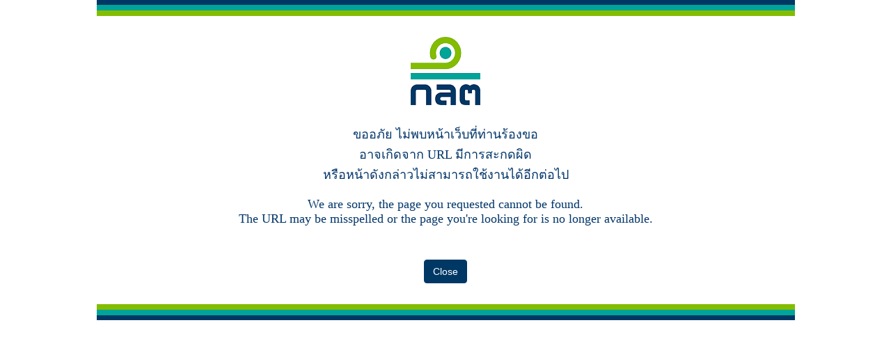

--- FILE ---
content_type: text/html
request_url: https://secopendata.sec.or.th/Equity
body_size: 14481
content:

<!-- saved from url=(0052)https://secdocumentstorage.z23.web.core.windows.net/ -->
<html><head><meta http-equiv="Content-Type" content="text/html; charset=UTF-8">
<title>www.sec.or.th</title>

<style>
.txt { text-align:center;color:#00356A;font-size:large;font-family:"Tahoma", serif; }
.txt a { text-align:center;color:#00356A;font-size:large;font-family:"Tahoma", serif; }
.txtl { text-align:left;color:#00356A;font-size:large;font-family:"Tahoma", serif; }
.txtl a { text-align:left;color:#00356A;font-size:large;font-family:"Tahoma", serif; }
</style>
<!-- Global site tag (gtag.js) - Google Analytics -->
<script type="text/javascript" async="" src="./index_files/analytics.js.download"></script><script type="text/javascript" async="" src="./index_files/js"></script><script async="" src="./index_files/js(1)"></script>
<script>
  window.dataLayer = window.dataLayer || [];
  function gtag(){dataLayer.push(arguments);}
  gtag('js', new Date());

  gtag('config', 'UA-40265049-1');
</script>
<script language="javascript">
function close_form() {
	window.close();
}
</script></head>

<body bgcolor="white" text="black" link="blue" vlink="purple" alink="red" leftmargin="0" marginwidth="0" topmargin="0" marginheight="0">
<table cellpadding="0" cellspacing="0" align="center">
    <tbody><tr>
        <td height="29"><img src="[data-uri]" height="29" border="0" vspace="0" hspace="0"></td>
    </tr>
    <tr>
        <td>
		<table cellpadding="3" cellspacing="3" align="center">
						<tbody><tr>
							<td height="140" align="center" valign="middle">
								<img src="[data-uri]" alt="SEC Logo">
							</td>
						</tr>
						<tr>
							<td>
								<p class="txt">
								ขออภัย ไม่พบหน้าเว็บที่ท่านร้องขอ<br>
								อาจเกิดจาก URL มีการสะกดผิด<br>
								หรือหน้าดังกล่าวไม่สามารถใช้งานได้อีกต่อไป<br>
								</p>
								<p class="txt">
									We are sorry, the page you requested cannot be found.<br>
								The URL may be misspelled or the page you're looking for is no longer available.<br><br>
								</p>
							</td>
						</tr>
						<tr><td><center><br><input type="button" value="Close" onclick="close_form()" style="display: inline-block; padding: 6px 12px; margin-bottom: 0; font-size: 14px; font-weight: 400; line-height: 1.428571429; text-align: center; white-space: nowrap; vertical-align: middle; cursor: pointer; -webkit-user-select: none; -moz-user-select: none; -ms-user-select: none; -o-user-select: none; user-select: none; background-image: none; border: 1px solid transparent; border-radius: 4px; color: #FFF; background-color: #003865; border-color: #003865;"><br><br></center></td></tr>
			</tbody></table>		
		</td>
    </tr>
    <tr>
        <td height="29"><img src="[data-uri]" height="29" border="0" vspace="0" hspace="0"></td>
    </tr>
</tbody></table>

</body></html>

--- FILE ---
content_type: text/html
request_url: https://secopendata.sec.or.th/index_files/analytics.js.download
body_size: 14481
content:

<!-- saved from url=(0052)https://secdocumentstorage.z23.web.core.windows.net/ -->
<html><head><meta http-equiv="Content-Type" content="text/html; charset=UTF-8">
<title>www.sec.or.th</title>

<style>
.txt { text-align:center;color:#00356A;font-size:large;font-family:"Tahoma", serif; }
.txt a { text-align:center;color:#00356A;font-size:large;font-family:"Tahoma", serif; }
.txtl { text-align:left;color:#00356A;font-size:large;font-family:"Tahoma", serif; }
.txtl a { text-align:left;color:#00356A;font-size:large;font-family:"Tahoma", serif; }
</style>
<!-- Global site tag (gtag.js) - Google Analytics -->
<script type="text/javascript" async="" src="./index_files/analytics.js.download"></script><script type="text/javascript" async="" src="./index_files/js"></script><script async="" src="./index_files/js(1)"></script>
<script>
  window.dataLayer = window.dataLayer || [];
  function gtag(){dataLayer.push(arguments);}
  gtag('js', new Date());

  gtag('config', 'UA-40265049-1');
</script>
<script language="javascript">
function close_form() {
	window.close();
}
</script></head>

<body bgcolor="white" text="black" link="blue" vlink="purple" alink="red" leftmargin="0" marginwidth="0" topmargin="0" marginheight="0">
<table cellpadding="0" cellspacing="0" align="center">
    <tbody><tr>
        <td height="29"><img src="[data-uri]" height="29" border="0" vspace="0" hspace="0"></td>
    </tr>
    <tr>
        <td>
		<table cellpadding="3" cellspacing="3" align="center">
						<tbody><tr>
							<td height="140" align="center" valign="middle">
								<img src="[data-uri]" alt="SEC Logo">
							</td>
						</tr>
						<tr>
							<td>
								<p class="txt">
								ขออภัย ไม่พบหน้าเว็บที่ท่านร้องขอ<br>
								อาจเกิดจาก URL มีการสะกดผิด<br>
								หรือหน้าดังกล่าวไม่สามารถใช้งานได้อีกต่อไป<br>
								</p>
								<p class="txt">
									We are sorry, the page you requested cannot be found.<br>
								The URL may be misspelled or the page you're looking for is no longer available.<br><br>
								</p>
							</td>
						</tr>
						<tr><td><center><br><input type="button" value="Close" onclick="close_form()" style="display: inline-block; padding: 6px 12px; margin-bottom: 0; font-size: 14px; font-weight: 400; line-height: 1.428571429; text-align: center; white-space: nowrap; vertical-align: middle; cursor: pointer; -webkit-user-select: none; -moz-user-select: none; -ms-user-select: none; -o-user-select: none; user-select: none; background-image: none; border: 1px solid transparent; border-radius: 4px; color: #FFF; background-color: #003865; border-color: #003865;"><br><br></center></td></tr>
			</tbody></table>		
		</td>
    </tr>
    <tr>
        <td height="29"><img src="[data-uri]" height="29" border="0" vspace="0" hspace="0"></td>
    </tr>
</tbody></table>

</body></html>

--- FILE ---
content_type: text/html
request_url: https://secopendata.sec.or.th/index_files/js
body_size: 14481
content:

<!-- saved from url=(0052)https://secdocumentstorage.z23.web.core.windows.net/ -->
<html><head><meta http-equiv="Content-Type" content="text/html; charset=UTF-8">
<title>www.sec.or.th</title>

<style>
.txt { text-align:center;color:#00356A;font-size:large;font-family:"Tahoma", serif; }
.txt a { text-align:center;color:#00356A;font-size:large;font-family:"Tahoma", serif; }
.txtl { text-align:left;color:#00356A;font-size:large;font-family:"Tahoma", serif; }
.txtl a { text-align:left;color:#00356A;font-size:large;font-family:"Tahoma", serif; }
</style>
<!-- Global site tag (gtag.js) - Google Analytics -->
<script type="text/javascript" async="" src="./index_files/analytics.js.download"></script><script type="text/javascript" async="" src="./index_files/js"></script><script async="" src="./index_files/js(1)"></script>
<script>
  window.dataLayer = window.dataLayer || [];
  function gtag(){dataLayer.push(arguments);}
  gtag('js', new Date());

  gtag('config', 'UA-40265049-1');
</script>
<script language="javascript">
function close_form() {
	window.close();
}
</script></head>

<body bgcolor="white" text="black" link="blue" vlink="purple" alink="red" leftmargin="0" marginwidth="0" topmargin="0" marginheight="0">
<table cellpadding="0" cellspacing="0" align="center">
    <tbody><tr>
        <td height="29"><img src="[data-uri]" height="29" border="0" vspace="0" hspace="0"></td>
    </tr>
    <tr>
        <td>
		<table cellpadding="3" cellspacing="3" align="center">
						<tbody><tr>
							<td height="140" align="center" valign="middle">
								<img src="[data-uri]" alt="SEC Logo">
							</td>
						</tr>
						<tr>
							<td>
								<p class="txt">
								ขออภัย ไม่พบหน้าเว็บที่ท่านร้องขอ<br>
								อาจเกิดจาก URL มีการสะกดผิด<br>
								หรือหน้าดังกล่าวไม่สามารถใช้งานได้อีกต่อไป<br>
								</p>
								<p class="txt">
									We are sorry, the page you requested cannot be found.<br>
								The URL may be misspelled or the page you're looking for is no longer available.<br><br>
								</p>
							</td>
						</tr>
						<tr><td><center><br><input type="button" value="Close" onclick="close_form()" style="display: inline-block; padding: 6px 12px; margin-bottom: 0; font-size: 14px; font-weight: 400; line-height: 1.428571429; text-align: center; white-space: nowrap; vertical-align: middle; cursor: pointer; -webkit-user-select: none; -moz-user-select: none; -ms-user-select: none; -o-user-select: none; user-select: none; background-image: none; border: 1px solid transparent; border-radius: 4px; color: #FFF; background-color: #003865; border-color: #003865;"><br><br></center></td></tr>
			</tbody></table>		
		</td>
    </tr>
    <tr>
        <td height="29"><img src="[data-uri]" height="29" border="0" vspace="0" hspace="0"></td>
    </tr>
</tbody></table>

</body></html>

--- FILE ---
content_type: text/html
request_url: https://secopendata.sec.or.th/index_files/js(1)
body_size: 14481
content:

<!-- saved from url=(0052)https://secdocumentstorage.z23.web.core.windows.net/ -->
<html><head><meta http-equiv="Content-Type" content="text/html; charset=UTF-8">
<title>www.sec.or.th</title>

<style>
.txt { text-align:center;color:#00356A;font-size:large;font-family:"Tahoma", serif; }
.txt a { text-align:center;color:#00356A;font-size:large;font-family:"Tahoma", serif; }
.txtl { text-align:left;color:#00356A;font-size:large;font-family:"Tahoma", serif; }
.txtl a { text-align:left;color:#00356A;font-size:large;font-family:"Tahoma", serif; }
</style>
<!-- Global site tag (gtag.js) - Google Analytics -->
<script type="text/javascript" async="" src="./index_files/analytics.js.download"></script><script type="text/javascript" async="" src="./index_files/js"></script><script async="" src="./index_files/js(1)"></script>
<script>
  window.dataLayer = window.dataLayer || [];
  function gtag(){dataLayer.push(arguments);}
  gtag('js', new Date());

  gtag('config', 'UA-40265049-1');
</script>
<script language="javascript">
function close_form() {
	window.close();
}
</script></head>

<body bgcolor="white" text="black" link="blue" vlink="purple" alink="red" leftmargin="0" marginwidth="0" topmargin="0" marginheight="0">
<table cellpadding="0" cellspacing="0" align="center">
    <tbody><tr>
        <td height="29"><img src="[data-uri]" height="29" border="0" vspace="0" hspace="0"></td>
    </tr>
    <tr>
        <td>
		<table cellpadding="3" cellspacing="3" align="center">
						<tbody><tr>
							<td height="140" align="center" valign="middle">
								<img src="[data-uri]" alt="SEC Logo">
							</td>
						</tr>
						<tr>
							<td>
								<p class="txt">
								ขออภัย ไม่พบหน้าเว็บที่ท่านร้องขอ<br>
								อาจเกิดจาก URL มีการสะกดผิด<br>
								หรือหน้าดังกล่าวไม่สามารถใช้งานได้อีกต่อไป<br>
								</p>
								<p class="txt">
									We are sorry, the page you requested cannot be found.<br>
								The URL may be misspelled or the page you're looking for is no longer available.<br><br>
								</p>
							</td>
						</tr>
						<tr><td><center><br><input type="button" value="Close" onclick="close_form()" style="display: inline-block; padding: 6px 12px; margin-bottom: 0; font-size: 14px; font-weight: 400; line-height: 1.428571429; text-align: center; white-space: nowrap; vertical-align: middle; cursor: pointer; -webkit-user-select: none; -moz-user-select: none; -ms-user-select: none; -o-user-select: none; user-select: none; background-image: none; border: 1px solid transparent; border-radius: 4px; color: #FFF; background-color: #003865; border-color: #003865;"><br><br></center></td></tr>
			</tbody></table>		
		</td>
    </tr>
    <tr>
        <td height="29"><img src="[data-uri]" height="29" border="0" vspace="0" hspace="0"></td>
    </tr>
</tbody></table>

</body></html>